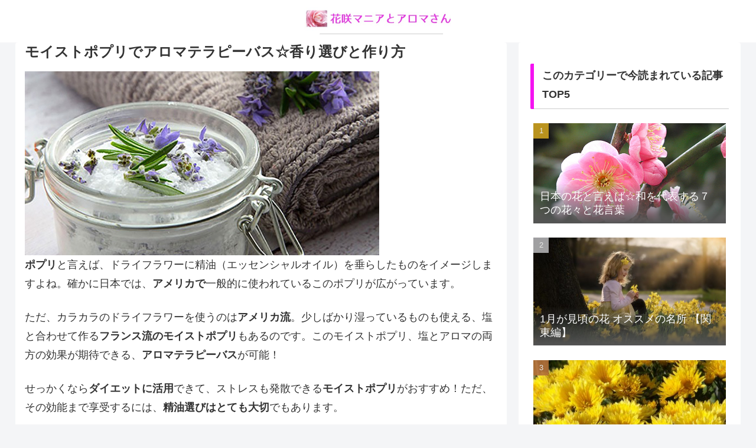

--- FILE ---
content_type: text/html; charset=utf-8
request_url: https://www.google.com/recaptcha/api2/aframe
body_size: 267
content:
<!DOCTYPE HTML><html><head><meta http-equiv="content-type" content="text/html; charset=UTF-8"></head><body><script nonce="-6tc6enAIKZSXT6WI2Fd0A">/** Anti-fraud and anti-abuse applications only. See google.com/recaptcha */ try{var clients={'sodar':'https://pagead2.googlesyndication.com/pagead/sodar?'};window.addEventListener("message",function(a){try{if(a.source===window.parent){var b=JSON.parse(a.data);var c=clients[b['id']];if(c){var d=document.createElement('img');d.src=c+b['params']+'&rc='+(localStorage.getItem("rc::a")?sessionStorage.getItem("rc::b"):"");window.document.body.appendChild(d);sessionStorage.setItem("rc::e",parseInt(sessionStorage.getItem("rc::e")||0)+1);localStorage.setItem("rc::h",'1768942066495');}}}catch(b){}});window.parent.postMessage("_grecaptcha_ready", "*");}catch(b){}</script></body></html>